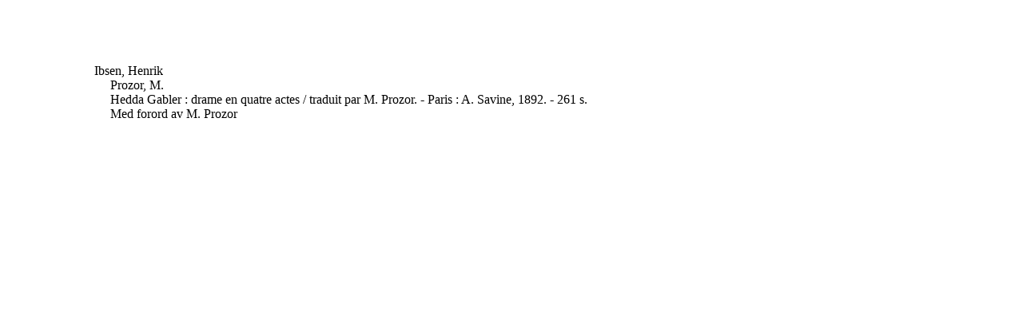

--- FILE ---
content_type: text/html;charset=UTF-8
request_url: https://www.nb.no/bibliografi/record_print;jsessionid=085D4431D41483EFBE76CF3F9B5C1E17?id=6684bfb7c102d19f3381b6cbd391abcc&bibliography=ibsen
body_size: 485
content:
<?xml version="1.0" encoding="UTF-8"?>
<html xmlns="http://www.w3.org/1999/xhtml"><head id="j_idt2"><link type="text/css" rel="stylesheet" href="/bibliografi/javax.faces.resource/theme.css.xhtml;jsessionid=20653A7036C7537A3B0B38EFF47EC01F?ln=primefaces-smoothness&amp;v=12.0.0" /><link type="text/css" rel="stylesheet" href="/bibliografi/javax.faces.resource/primeicons/primeicons.css.xhtml;jsessionid=20653A7036C7537A3B0B38EFF47EC01F?ln=primefaces&amp;v=12.0.0" /><script type="text/javascript">if(window.PrimeFaces){PrimeFaces.settings.locale='en';PrimeFaces.settings.viewId='/record_print.xhtml';PrimeFaces.settings.contextPath='/bibliografi';PrimeFaces.settings.cookiesSecure=false;}</script>

      <style type="text/css">
         #content { 
            width: 500pt; 
            border: 0; 
            margin: 80px 110px; 
            padding: 0; 
            float: none !important; 
         }
         div.hang
         {
            margin-left: 20px;
            text-indent: -20px;
            margin-bottom: 5px;
         }
      </style></head>
   <body>
      <div id="content"><div xmlns:mods="http://www.loc.gov/mods/v3" class="hang">Ibsen, Henrik<br/>Prozor, M.<br/>Hedda Gabler : drame en quatre actes / traduit par M. Prozor. - Paris : A. Savine, 1892. - 261 s.<br/>Med forord av M. Prozor</div>

      </div>
   </body>

</html>